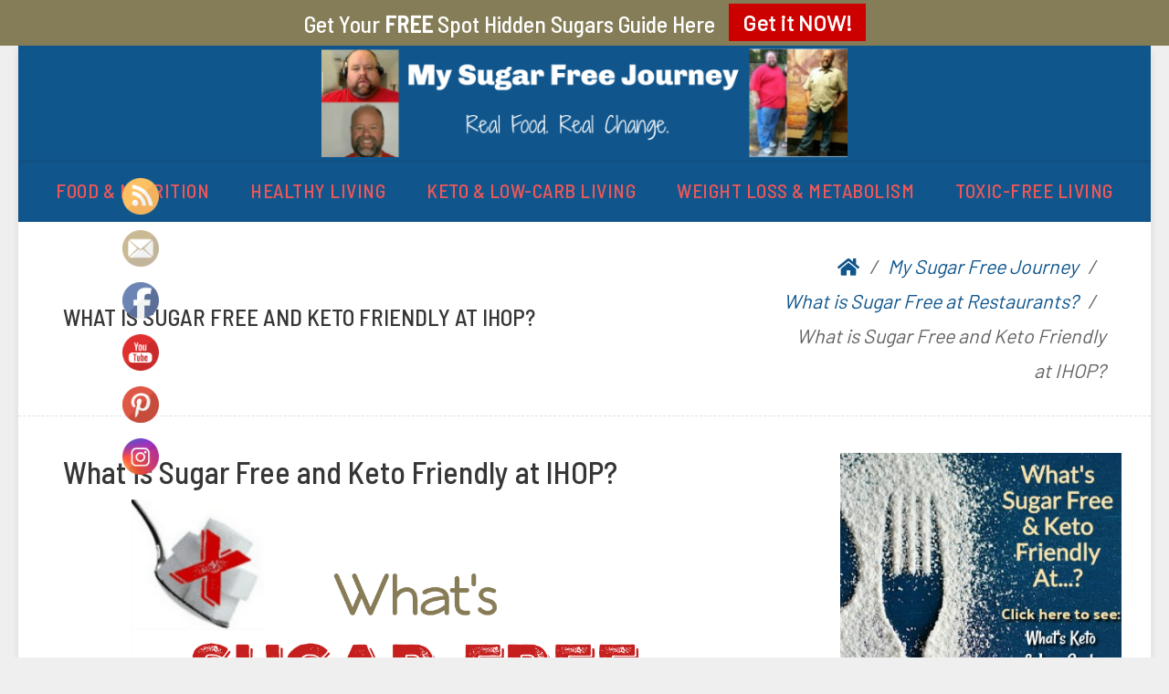

--- FILE ---
content_type: text/html; charset=UTF-8
request_url: https://mysugarfreejourney.com/what-is-sugar-free-at-ihop/
body_size: 23297
content:
<!doctype html>
<html lang="en-US">
<head>
	<meta charset="UTF-8">
	<meta name="viewport" content="width=device-width, initial-scale=1">
	<link rel="profile" href="https://gmpg.org/xfn/11">

	<link media="all" href="https://mysugarfreejourney.com/wp-content/cache/autoptimize/css/autoptimize_6bccf9471cdc0891ec943e9122e85d5d.css" rel="stylesheet"><title>What is Sugar Free and Keto Friendly at IHOP? &#8211; My Sugar Free Journey</title>
<meta name='robots' content='max-image-preview:large' />
	
	<link rel='dns-prefetch' href='//stats.wp.com' />
<link rel='dns-prefetch' href='//fonts.googleapis.com' />
<link rel='dns-prefetch' href='//www.googletagmanager.com' />
<link rel='dns-prefetch' href='//pagead2.googlesyndication.com' />
<link rel='dns-prefetch' href='//fundingchoicesmessages.google.com' />
<link rel="alternate" type="application/rss+xml" title="My Sugar Free Journey &raquo; Feed" href="https://mysugarfreejourney.com/feed/" />
<link rel="alternate" type="application/rss+xml" title="My Sugar Free Journey &raquo; Comments Feed" href="https://mysugarfreejourney.com/comments/feed/" />
<link rel="alternate" type="application/rss+xml" title="My Sugar Free Journey &raquo; What is Sugar Free and Keto Friendly at IHOP? Comments Feed" href="https://mysugarfreejourney.com/what-is-sugar-free-at-ihop/feed/" />
<script type="text/javascript">
/* <![CDATA[ */
window._wpemojiSettings = {"baseUrl":"https:\/\/s.w.org\/images\/core\/emoji\/16.0.1\/72x72\/","ext":".png","svgUrl":"https:\/\/s.w.org\/images\/core\/emoji\/16.0.1\/svg\/","svgExt":".svg","source":{"concatemoji":"https:\/\/mysugarfreejourney.com\/wp-includes\/js\/wp-emoji-release.min.js?ver=6.8.3"}};
/*! This file is auto-generated */
!function(s,n){var o,i,e;function c(e){try{var t={supportTests:e,timestamp:(new Date).valueOf()};sessionStorage.setItem(o,JSON.stringify(t))}catch(e){}}function p(e,t,n){e.clearRect(0,0,e.canvas.width,e.canvas.height),e.fillText(t,0,0);var t=new Uint32Array(e.getImageData(0,0,e.canvas.width,e.canvas.height).data),a=(e.clearRect(0,0,e.canvas.width,e.canvas.height),e.fillText(n,0,0),new Uint32Array(e.getImageData(0,0,e.canvas.width,e.canvas.height).data));return t.every(function(e,t){return e===a[t]})}function u(e,t){e.clearRect(0,0,e.canvas.width,e.canvas.height),e.fillText(t,0,0);for(var n=e.getImageData(16,16,1,1),a=0;a<n.data.length;a++)if(0!==n.data[a])return!1;return!0}function f(e,t,n,a){switch(t){case"flag":return n(e,"\ud83c\udff3\ufe0f\u200d\u26a7\ufe0f","\ud83c\udff3\ufe0f\u200b\u26a7\ufe0f")?!1:!n(e,"\ud83c\udde8\ud83c\uddf6","\ud83c\udde8\u200b\ud83c\uddf6")&&!n(e,"\ud83c\udff4\udb40\udc67\udb40\udc62\udb40\udc65\udb40\udc6e\udb40\udc67\udb40\udc7f","\ud83c\udff4\u200b\udb40\udc67\u200b\udb40\udc62\u200b\udb40\udc65\u200b\udb40\udc6e\u200b\udb40\udc67\u200b\udb40\udc7f");case"emoji":return!a(e,"\ud83e\udedf")}return!1}function g(e,t,n,a){var r="undefined"!=typeof WorkerGlobalScope&&self instanceof WorkerGlobalScope?new OffscreenCanvas(300,150):s.createElement("canvas"),o=r.getContext("2d",{willReadFrequently:!0}),i=(o.textBaseline="top",o.font="600 32px Arial",{});return e.forEach(function(e){i[e]=t(o,e,n,a)}),i}function t(e){var t=s.createElement("script");t.src=e,t.defer=!0,s.head.appendChild(t)}"undefined"!=typeof Promise&&(o="wpEmojiSettingsSupports",i=["flag","emoji"],n.supports={everything:!0,everythingExceptFlag:!0},e=new Promise(function(e){s.addEventListener("DOMContentLoaded",e,{once:!0})}),new Promise(function(t){var n=function(){try{var e=JSON.parse(sessionStorage.getItem(o));if("object"==typeof e&&"number"==typeof e.timestamp&&(new Date).valueOf()<e.timestamp+604800&&"object"==typeof e.supportTests)return e.supportTests}catch(e){}return null}();if(!n){if("undefined"!=typeof Worker&&"undefined"!=typeof OffscreenCanvas&&"undefined"!=typeof URL&&URL.createObjectURL&&"undefined"!=typeof Blob)try{var e="postMessage("+g.toString()+"("+[JSON.stringify(i),f.toString(),p.toString(),u.toString()].join(",")+"));",a=new Blob([e],{type:"text/javascript"}),r=new Worker(URL.createObjectURL(a),{name:"wpTestEmojiSupports"});return void(r.onmessage=function(e){c(n=e.data),r.terminate(),t(n)})}catch(e){}c(n=g(i,f,p,u))}t(n)}).then(function(e){for(var t in e)n.supports[t]=e[t],n.supports.everything=n.supports.everything&&n.supports[t],"flag"!==t&&(n.supports.everythingExceptFlag=n.supports.everythingExceptFlag&&n.supports[t]);n.supports.everythingExceptFlag=n.supports.everythingExceptFlag&&!n.supports.flag,n.DOMReady=!1,n.readyCallback=function(){n.DOMReady=!0}}).then(function(){return e}).then(function(){var e;n.supports.everything||(n.readyCallback(),(e=n.source||{}).concatemoji?t(e.concatemoji):e.wpemoji&&e.twemoji&&(t(e.twemoji),t(e.wpemoji)))}))}((window,document),window._wpemojiSettings);
/* ]]> */
</script>
















<link rel='stylesheet' id='blogeasy-fonts-css' href='//fonts.googleapis.com/css?family=Barlow%7CBarlow+Semi+Condensed%3A500&#038;ver=6.8.3' type='text/css' media='all' />





<script type="text/javascript" src="https://mysugarfreejourney.com/wp-includes/js/jquery/jquery.min.js?ver=3.7.1" id="jquery-core-js"></script>

<link rel="https://api.w.org/" href="https://mysugarfreejourney.com/wp-json/" /><link rel="alternate" title="JSON" type="application/json" href="https://mysugarfreejourney.com/wp-json/wp/v2/posts/165" /><link rel="EditURI" type="application/rsd+xml" title="RSD" href="https://mysugarfreejourney.com/xmlrpc.php?rsd" />
<meta name="generator" content="WordPress 6.8.3" />
<link rel="canonical" href="https://mysugarfreejourney.com/what-is-sugar-free-at-ihop/" />
<link rel='shortlink' href='https://mysugarfreejourney.com/?p=165' />
<link rel="alternate" title="oEmbed (JSON)" type="application/json+oembed" href="https://mysugarfreejourney.com/wp-json/oembed/1.0/embed?url=https%3A%2F%2Fmysugarfreejourney.com%2Fwhat-is-sugar-free-at-ihop%2F" />
<link rel="alternate" title="oEmbed (XML)" type="text/xml+oembed" href="https://mysugarfreejourney.com/wp-json/oembed/1.0/embed?url=https%3A%2F%2Fmysugarfreejourney.com%2Fwhat-is-sugar-free-at-ihop%2F&#038;format=xml" />
<meta name="generator" content="Site Kit by Google 1.171.0" />		
				
		<!-- Stream WordPress user activity plugin v4.1.1 -->
<meta name="follow.[base64]" content="LtAc2jCbVRYlrBJYTefC"/><!-- Global site tag (gtag.js) - Google Analytics -->
<script async src="https://www.googletagmanager.com/gtag/js?id=G-H5JEN7L3W0"></script>
<script>
  window.dataLayer = window.dataLayer || [];
  function gtag(){dataLayer.push(arguments);}
  gtag('js', new Date());

  gtag('config', 'G-H5JEN7L3W0');
</script>

<script>
  (function(i,s,o,g,r,a,m){i['GoogleAnalyticsObject']=r;i[r]=i[r]||function(){
  (i[r].q=i[r].q||[]).push(arguments)},i[r].l=1*new Date();a=s.createElement(o),
  m=s.getElementsByTagName(o)[0];a.async=1;a.src=g;m.parentNode.insertBefore(a,m)
  })(window,document,'script','https://www.google-analytics.com/analytics.js','ga');

  ga('create', 'UA-50799025-1', 'auto');
  ga('send', 'pageview');

</script>

<meta name="pinterest-rich-pin" content="false" />

<script data-grow-initializer="">!(function(){window.growMe||((window.growMe=function(e){window.growMe._.push(e);}),(window.growMe._=[]));var e=document.createElement("script");(e.type="text/javascript"),(e.src="https://faves.grow.me/main.js"),(e.defer=!0),e.setAttribute("data-grow-faves-site-id","U2l0ZTpmYjNhOTZjNC1hNjQ0LTQxNDEtOWY1ZC0zMmU5YWUxZDViMjY=");var t=document.getElementsByTagName("script")[0];t.parentNode.insertBefore(e,t);})();</script>	
		<link rel="pingback" href="https://mysugarfreejourney.com/xmlrpc.php">


<!-- Google AdSense meta tags added by Site Kit -->
<meta name="google-adsense-platform-account" content="ca-host-pub-2644536267352236">
<meta name="google-adsense-platform-domain" content="sitekit.withgoogle.com">
<!-- End Google AdSense meta tags added by Site Kit -->
		
		
<!-- Google AdSense snippet added by Site Kit -->
<script type="text/javascript" async="async" src="https://pagead2.googlesyndication.com/pagead/js/adsbygoogle.js?client=ca-pub-0326958166430275&amp;host=ca-host-pub-2644536267352236" crossorigin="anonymous"></script>

<!-- End Google AdSense snippet added by Site Kit -->

<!-- Google AdSense Ad Blocking Recovery snippet added by Site Kit -->
<script async src="https://fundingchoicesmessages.google.com/i/pub-0326958166430275?ers=1"></script><script>(function() {function signalGooglefcPresent() {if (!window.frames['googlefcPresent']) {if (document.body) {const iframe = document.createElement('iframe'); iframe.style = 'width: 0; height: 0; border: none; z-index: -1000; left: -1000px; top: -1000px;'; iframe.style.display = 'none'; iframe.name = 'googlefcPresent'; document.body.appendChild(iframe);} else {setTimeout(signalGooglefcPresent, 0);}}}signalGooglefcPresent();})();</script>
<!-- End Google AdSense Ad Blocking Recovery snippet added by Site Kit -->

<!-- Google AdSense Ad Blocking Recovery Error Protection snippet added by Site Kit -->
<script>(function(){'use strict';function aa(a){var b=0;return function(){return b<a.length?{done:!1,value:a[b++]}:{done:!0}}}var ba=typeof Object.defineProperties=="function"?Object.defineProperty:function(a,b,c){if(a==Array.prototype||a==Object.prototype)return a;a[b]=c.value;return a};
function ca(a){a=["object"==typeof globalThis&&globalThis,a,"object"==typeof window&&window,"object"==typeof self&&self,"object"==typeof global&&global];for(var b=0;b<a.length;++b){var c=a[b];if(c&&c.Math==Math)return c}throw Error("Cannot find global object");}var da=ca(this);function l(a,b){if(b)a:{var c=da;a=a.split(".");for(var d=0;d<a.length-1;d++){var e=a[d];if(!(e in c))break a;c=c[e]}a=a[a.length-1];d=c[a];b=b(d);b!=d&&b!=null&&ba(c,a,{configurable:!0,writable:!0,value:b})}}
function ea(a){return a.raw=a}function n(a){var b=typeof Symbol!="undefined"&&Symbol.iterator&&a[Symbol.iterator];if(b)return b.call(a);if(typeof a.length=="number")return{next:aa(a)};throw Error(String(a)+" is not an iterable or ArrayLike");}function fa(a){for(var b,c=[];!(b=a.next()).done;)c.push(b.value);return c}var ha=typeof Object.create=="function"?Object.create:function(a){function b(){}b.prototype=a;return new b},p;
if(typeof Object.setPrototypeOf=="function")p=Object.setPrototypeOf;else{var q;a:{var ja={a:!0},ka={};try{ka.__proto__=ja;q=ka.a;break a}catch(a){}q=!1}p=q?function(a,b){a.__proto__=b;if(a.__proto__!==b)throw new TypeError(a+" is not extensible");return a}:null}var la=p;
function t(a,b){a.prototype=ha(b.prototype);a.prototype.constructor=a;if(la)la(a,b);else for(var c in b)if(c!="prototype")if(Object.defineProperties){var d=Object.getOwnPropertyDescriptor(b,c);d&&Object.defineProperty(a,c,d)}else a[c]=b[c];a.A=b.prototype}function ma(){for(var a=Number(this),b=[],c=a;c<arguments.length;c++)b[c-a]=arguments[c];return b}l("Object.is",function(a){return a?a:function(b,c){return b===c?b!==0||1/b===1/c:b!==b&&c!==c}});
l("Array.prototype.includes",function(a){return a?a:function(b,c){var d=this;d instanceof String&&(d=String(d));var e=d.length;c=c||0;for(c<0&&(c=Math.max(c+e,0));c<e;c++){var f=d[c];if(f===b||Object.is(f,b))return!0}return!1}});
l("String.prototype.includes",function(a){return a?a:function(b,c){if(this==null)throw new TypeError("The 'this' value for String.prototype.includes must not be null or undefined");if(b instanceof RegExp)throw new TypeError("First argument to String.prototype.includes must not be a regular expression");return this.indexOf(b,c||0)!==-1}});l("Number.MAX_SAFE_INTEGER",function(){return 9007199254740991});
l("Number.isFinite",function(a){return a?a:function(b){return typeof b!=="number"?!1:!isNaN(b)&&b!==Infinity&&b!==-Infinity}});l("Number.isInteger",function(a){return a?a:function(b){return Number.isFinite(b)?b===Math.floor(b):!1}});l("Number.isSafeInteger",function(a){return a?a:function(b){return Number.isInteger(b)&&Math.abs(b)<=Number.MAX_SAFE_INTEGER}});
l("Math.trunc",function(a){return a?a:function(b){b=Number(b);if(isNaN(b)||b===Infinity||b===-Infinity||b===0)return b;var c=Math.floor(Math.abs(b));return b<0?-c:c}});/*

 Copyright The Closure Library Authors.
 SPDX-License-Identifier: Apache-2.0
*/
var u=this||self;function v(a,b){a:{var c=["CLOSURE_FLAGS"];for(var d=u,e=0;e<c.length;e++)if(d=d[c[e]],d==null){c=null;break a}c=d}a=c&&c[a];return a!=null?a:b}function w(a){return a};function na(a){u.setTimeout(function(){throw a;},0)};var oa=v(610401301,!1),pa=v(188588736,!0),qa=v(645172343,v(1,!0));var x,ra=u.navigator;x=ra?ra.userAgentData||null:null;function z(a){return oa?x?x.brands.some(function(b){return(b=b.brand)&&b.indexOf(a)!=-1}):!1:!1}function A(a){var b;a:{if(b=u.navigator)if(b=b.userAgent)break a;b=""}return b.indexOf(a)!=-1};function B(){return oa?!!x&&x.brands.length>0:!1}function C(){return B()?z("Chromium"):(A("Chrome")||A("CriOS"))&&!(B()?0:A("Edge"))||A("Silk")};var sa=B()?!1:A("Trident")||A("MSIE");!A("Android")||C();C();A("Safari")&&(C()||(B()?0:A("Coast"))||(B()?0:A("Opera"))||(B()?0:A("Edge"))||(B()?z("Microsoft Edge"):A("Edg/"))||B()&&z("Opera"));var ta={},D=null;var ua=typeof Uint8Array!=="undefined",va=!sa&&typeof btoa==="function";var wa;function E(){return typeof BigInt==="function"};var F=typeof Symbol==="function"&&typeof Symbol()==="symbol";function xa(a){return typeof Symbol==="function"&&typeof Symbol()==="symbol"?Symbol():a}var G=xa(),ya=xa("2ex");var za=F?function(a,b){a[G]|=b}:function(a,b){a.g!==void 0?a.g|=b:Object.defineProperties(a,{g:{value:b,configurable:!0,writable:!0,enumerable:!1}})},H=F?function(a){return a[G]|0}:function(a){return a.g|0},I=F?function(a){return a[G]}:function(a){return a.g},J=F?function(a,b){a[G]=b}:function(a,b){a.g!==void 0?a.g=b:Object.defineProperties(a,{g:{value:b,configurable:!0,writable:!0,enumerable:!1}})};function Aa(a,b){J(b,(a|0)&-14591)}function Ba(a,b){J(b,(a|34)&-14557)};var K={},Ca={};function Da(a){return!(!a||typeof a!=="object"||a.g!==Ca)}function Ea(a){return a!==null&&typeof a==="object"&&!Array.isArray(a)&&a.constructor===Object}function L(a,b,c){if(!Array.isArray(a)||a.length)return!1;var d=H(a);if(d&1)return!0;if(!(b&&(Array.isArray(b)?b.includes(c):b.has(c))))return!1;J(a,d|1);return!0};var M=0,N=0;function Fa(a){var b=a>>>0;M=b;N=(a-b)/4294967296>>>0}function Ga(a){if(a<0){Fa(-a);var b=n(Ha(M,N));a=b.next().value;b=b.next().value;M=a>>>0;N=b>>>0}else Fa(a)}function Ia(a,b){b>>>=0;a>>>=0;if(b<=2097151)var c=""+(4294967296*b+a);else E()?c=""+(BigInt(b)<<BigInt(32)|BigInt(a)):(c=(a>>>24|b<<8)&16777215,b=b>>16&65535,a=(a&16777215)+c*6777216+b*6710656,c+=b*8147497,b*=2,a>=1E7&&(c+=a/1E7>>>0,a%=1E7),c>=1E7&&(b+=c/1E7>>>0,c%=1E7),c=b+Ja(c)+Ja(a));return c}
function Ja(a){a=String(a);return"0000000".slice(a.length)+a}function Ha(a,b){b=~b;a?a=~a+1:b+=1;return[a,b]};var Ka=/^-?([1-9][0-9]*|0)(\.[0-9]+)?$/;var O;function La(a,b){O=b;a=new a(b);O=void 0;return a}
function P(a,b,c){a==null&&(a=O);O=void 0;if(a==null){var d=96;c?(a=[c],d|=512):a=[];b&&(d=d&-16760833|(b&1023)<<14)}else{if(!Array.isArray(a))throw Error("narr");d=H(a);if(d&2048)throw Error("farr");if(d&64)return a;d|=64;if(c&&(d|=512,c!==a[0]))throw Error("mid");a:{c=a;var e=c.length;if(e){var f=e-1;if(Ea(c[f])){d|=256;b=f-(+!!(d&512)-1);if(b>=1024)throw Error("pvtlmt");d=d&-16760833|(b&1023)<<14;break a}}if(b){b=Math.max(b,e-(+!!(d&512)-1));if(b>1024)throw Error("spvt");d=d&-16760833|(b&1023)<<
14}}}J(a,d);return a};function Ma(a){switch(typeof a){case "number":return isFinite(a)?a:String(a);case "boolean":return a?1:0;case "object":if(a)if(Array.isArray(a)){if(L(a,void 0,0))return}else if(ua&&a!=null&&a instanceof Uint8Array){if(va){for(var b="",c=0,d=a.length-10240;c<d;)b+=String.fromCharCode.apply(null,a.subarray(c,c+=10240));b+=String.fromCharCode.apply(null,c?a.subarray(c):a);a=btoa(b)}else{b===void 0&&(b=0);if(!D){D={};c="ABCDEFGHIJKLMNOPQRSTUVWXYZabcdefghijklmnopqrstuvwxyz0123456789".split("");d=["+/=",
"+/","-_=","-_.","-_"];for(var e=0;e<5;e++){var f=c.concat(d[e].split(""));ta[e]=f;for(var g=0;g<f.length;g++){var h=f[g];D[h]===void 0&&(D[h]=g)}}}b=ta[b];c=Array(Math.floor(a.length/3));d=b[64]||"";for(e=f=0;f<a.length-2;f+=3){var k=a[f],m=a[f+1];h=a[f+2];g=b[k>>2];k=b[(k&3)<<4|m>>4];m=b[(m&15)<<2|h>>6];h=b[h&63];c[e++]=g+k+m+h}g=0;h=d;switch(a.length-f){case 2:g=a[f+1],h=b[(g&15)<<2]||d;case 1:a=a[f],c[e]=b[a>>2]+b[(a&3)<<4|g>>4]+h+d}a=c.join("")}return a}}return a};function Na(a,b,c){a=Array.prototype.slice.call(a);var d=a.length,e=b&256?a[d-1]:void 0;d+=e?-1:0;for(b=b&512?1:0;b<d;b++)a[b]=c(a[b]);if(e){b=a[b]={};for(var f in e)Object.prototype.hasOwnProperty.call(e,f)&&(b[f]=c(e[f]))}return a}function Oa(a,b,c,d,e){if(a!=null){if(Array.isArray(a))a=L(a,void 0,0)?void 0:e&&H(a)&2?a:Pa(a,b,c,d!==void 0,e);else if(Ea(a)){var f={},g;for(g in a)Object.prototype.hasOwnProperty.call(a,g)&&(f[g]=Oa(a[g],b,c,d,e));a=f}else a=b(a,d);return a}}
function Pa(a,b,c,d,e){var f=d||c?H(a):0;d=d?!!(f&32):void 0;a=Array.prototype.slice.call(a);for(var g=0;g<a.length;g++)a[g]=Oa(a[g],b,c,d,e);c&&c(f,a);return a}function Qa(a){return a.s===K?a.toJSON():Ma(a)};function Ra(a,b,c){c=c===void 0?Ba:c;if(a!=null){if(ua&&a instanceof Uint8Array)return b?a:new Uint8Array(a);if(Array.isArray(a)){var d=H(a);if(d&2)return a;b&&(b=d===0||!!(d&32)&&!(d&64||!(d&16)));return b?(J(a,(d|34)&-12293),a):Pa(a,Ra,d&4?Ba:c,!0,!0)}a.s===K&&(c=a.h,d=I(c),a=d&2?a:La(a.constructor,Sa(c,d,!0)));return a}}function Sa(a,b,c){var d=c||b&2?Ba:Aa,e=!!(b&32);a=Na(a,b,function(f){return Ra(f,e,d)});za(a,32|(c?2:0));return a};function Ta(a,b){a=a.h;return Ua(a,I(a),b)}function Va(a,b,c,d){b=d+(+!!(b&512)-1);if(!(b<0||b>=a.length||b>=c))return a[b]}
function Ua(a,b,c,d){if(c===-1)return null;var e=b>>14&1023||536870912;if(c>=e){if(b&256)return a[a.length-1][c]}else{var f=a.length;if(d&&b&256&&(d=a[f-1][c],d!=null)){if(Va(a,b,e,c)&&ya!=null){var g;a=(g=wa)!=null?g:wa={};g=a[ya]||0;g>=4||(a[ya]=g+1,g=Error(),g.__closure__error__context__984382||(g.__closure__error__context__984382={}),g.__closure__error__context__984382.severity="incident",na(g))}return d}return Va(a,b,e,c)}}
function Wa(a,b,c,d,e){var f=b>>14&1023||536870912;if(c>=f||e&&!qa){var g=b;if(b&256)e=a[a.length-1];else{if(d==null)return;e=a[f+(+!!(b&512)-1)]={};g|=256}e[c]=d;c<f&&(a[c+(+!!(b&512)-1)]=void 0);g!==b&&J(a,g)}else a[c+(+!!(b&512)-1)]=d,b&256&&(a=a[a.length-1],c in a&&delete a[c])}
function Xa(a,b){var c=Ya;var d=d===void 0?!1:d;var e=a.h;var f=I(e),g=Ua(e,f,b,d);if(g!=null&&typeof g==="object"&&g.s===K)c=g;else if(Array.isArray(g)){var h=H(g),k=h;k===0&&(k|=f&32);k|=f&2;k!==h&&J(g,k);c=new c(g)}else c=void 0;c!==g&&c!=null&&Wa(e,f,b,c,d);e=c;if(e==null)return e;a=a.h;f=I(a);f&2||(g=e,c=g.h,h=I(c),g=h&2?La(g.constructor,Sa(c,h,!1)):g,g!==e&&(e=g,Wa(a,f,b,e,d)));return e}function Za(a,b){a=Ta(a,b);return a==null||typeof a==="string"?a:void 0}
function $a(a,b){var c=c===void 0?0:c;a=Ta(a,b);if(a!=null)if(b=typeof a,b==="number"?Number.isFinite(a):b!=="string"?0:Ka.test(a))if(typeof a==="number"){if(a=Math.trunc(a),!Number.isSafeInteger(a)){Ga(a);b=M;var d=N;if(a=d&2147483648)b=~b+1>>>0,d=~d>>>0,b==0&&(d=d+1>>>0);b=d*4294967296+(b>>>0);a=a?-b:b}}else if(b=Math.trunc(Number(a)),Number.isSafeInteger(b))a=String(b);else{if(b=a.indexOf("."),b!==-1&&(a=a.substring(0,b)),!(a[0]==="-"?a.length<20||a.length===20&&Number(a.substring(0,7))>-922337:
a.length<19||a.length===19&&Number(a.substring(0,6))<922337)){if(a.length<16)Ga(Number(a));else if(E())a=BigInt(a),M=Number(a&BigInt(4294967295))>>>0,N=Number(a>>BigInt(32)&BigInt(4294967295));else{b=+(a[0]==="-");N=M=0;d=a.length;for(var e=b,f=(d-b)%6+b;f<=d;e=f,f+=6)e=Number(a.slice(e,f)),N*=1E6,M=M*1E6+e,M>=4294967296&&(N+=Math.trunc(M/4294967296),N>>>=0,M>>>=0);b&&(b=n(Ha(M,N)),a=b.next().value,b=b.next().value,M=a,N=b)}a=M;b=N;b&2147483648?E()?a=""+(BigInt(b|0)<<BigInt(32)|BigInt(a>>>0)):(b=
n(Ha(a,b)),a=b.next().value,b=b.next().value,a="-"+Ia(a,b)):a=Ia(a,b)}}else a=void 0;return a!=null?a:c}function R(a,b){var c=c===void 0?"":c;a=Za(a,b);return a!=null?a:c};var S;function T(a,b,c){this.h=P(a,b,c)}T.prototype.toJSON=function(){return ab(this)};T.prototype.s=K;T.prototype.toString=function(){try{return S=!0,ab(this).toString()}finally{S=!1}};
function ab(a){var b=S?a.h:Pa(a.h,Qa,void 0,void 0,!1);var c=!S;var d=pa?void 0:a.constructor.v;var e=I(c?a.h:b);if(a=b.length){var f=b[a-1],g=Ea(f);g?a--:f=void 0;e=+!!(e&512)-1;var h=b;if(g){b:{var k=f;var m={};g=!1;if(k)for(var r in k)if(Object.prototype.hasOwnProperty.call(k,r))if(isNaN(+r))m[r]=k[r];else{var y=k[r];Array.isArray(y)&&(L(y,d,+r)||Da(y)&&y.size===0)&&(y=null);y==null&&(g=!0);y!=null&&(m[r]=y)}if(g){for(var Q in m)break b;m=null}else m=k}k=m==null?f!=null:m!==f}for(var ia;a>0;a--){Q=
a-1;r=h[Q];Q-=e;if(!(r==null||L(r,d,Q)||Da(r)&&r.size===0))break;ia=!0}if(h!==b||k||ia){if(!c)h=Array.prototype.slice.call(h,0,a);else if(ia||k||m)h.length=a;m&&h.push(m)}b=h}return b};function bb(a){return function(b){if(b==null||b=="")b=new a;else{b=JSON.parse(b);if(!Array.isArray(b))throw Error("dnarr");za(b,32);b=La(a,b)}return b}};function cb(a){this.h=P(a)}t(cb,T);var db=bb(cb);var U;function V(a){this.g=a}V.prototype.toString=function(){return this.g+""};var eb={};function fb(a){if(U===void 0){var b=null;var c=u.trustedTypes;if(c&&c.createPolicy){try{b=c.createPolicy("goog#html",{createHTML:w,createScript:w,createScriptURL:w})}catch(d){u.console&&u.console.error(d.message)}U=b}else U=b}a=(b=U)?b.createScriptURL(a):a;return new V(a,eb)};/*

 SPDX-License-Identifier: Apache-2.0
*/
function gb(a){var b=ma.apply(1,arguments);if(b.length===0)return fb(a[0]);for(var c=a[0],d=0;d<b.length;d++)c+=encodeURIComponent(b[d])+a[d+1];return fb(c)};function hb(a,b){a.src=b instanceof V&&b.constructor===V?b.g:"type_error:TrustedResourceUrl";var c,d;(c=(b=(d=(c=(a.ownerDocument&&a.ownerDocument.defaultView||window).document).querySelector)==null?void 0:d.call(c,"script[nonce]"))?b.nonce||b.getAttribute("nonce")||"":"")&&a.setAttribute("nonce",c)};function ib(){return Math.floor(Math.random()*2147483648).toString(36)+Math.abs(Math.floor(Math.random()*2147483648)^Date.now()).toString(36)};function jb(a,b){b=String(b);a.contentType==="application/xhtml+xml"&&(b=b.toLowerCase());return a.createElement(b)}function kb(a){this.g=a||u.document||document};function lb(a){a=a===void 0?document:a;return a.createElement("script")};function mb(a,b,c,d,e,f){try{var g=a.g,h=lb(g);h.async=!0;hb(h,b);g.head.appendChild(h);h.addEventListener("load",function(){e();d&&g.head.removeChild(h)});h.addEventListener("error",function(){c>0?mb(a,b,c-1,d,e,f):(d&&g.head.removeChild(h),f())})}catch(k){f()}};var nb=u.atob("aHR0cHM6Ly93d3cuZ3N0YXRpYy5jb20vaW1hZ2VzL2ljb25zL21hdGVyaWFsL3N5c3RlbS8xeC93YXJuaW5nX2FtYmVyXzI0ZHAucG5n"),ob=u.atob("WW91IGFyZSBzZWVpbmcgdGhpcyBtZXNzYWdlIGJlY2F1c2UgYWQgb3Igc2NyaXB0IGJsb2NraW5nIHNvZnR3YXJlIGlzIGludGVyZmVyaW5nIHdpdGggdGhpcyBwYWdlLg=="),pb=u.atob("RGlzYWJsZSBhbnkgYWQgb3Igc2NyaXB0IGJsb2NraW5nIHNvZnR3YXJlLCB0aGVuIHJlbG9hZCB0aGlzIHBhZ2Uu");function qb(a,b,c){this.i=a;this.u=b;this.o=c;this.g=null;this.j=[];this.m=!1;this.l=new kb(this.i)}
function rb(a){if(a.i.body&&!a.m){var b=function(){sb(a);u.setTimeout(function(){tb(a,3)},50)};mb(a.l,a.u,2,!0,function(){u[a.o]||b()},b);a.m=!0}}
function sb(a){for(var b=W(1,5),c=0;c<b;c++){var d=X(a);a.i.body.appendChild(d);a.j.push(d)}b=X(a);b.style.bottom="0";b.style.left="0";b.style.position="fixed";b.style.width=W(100,110).toString()+"%";b.style.zIndex=W(2147483544,2147483644).toString();b.style.backgroundColor=ub(249,259,242,252,219,229);b.style.boxShadow="0 0 12px #888";b.style.color=ub(0,10,0,10,0,10);b.style.display="flex";b.style.justifyContent="center";b.style.fontFamily="Roboto, Arial";c=X(a);c.style.width=W(80,85).toString()+
"%";c.style.maxWidth=W(750,775).toString()+"px";c.style.margin="24px";c.style.display="flex";c.style.alignItems="flex-start";c.style.justifyContent="center";d=jb(a.l.g,"IMG");d.className=ib();d.src=nb;d.alt="Warning icon";d.style.height="24px";d.style.width="24px";d.style.paddingRight="16px";var e=X(a),f=X(a);f.style.fontWeight="bold";f.textContent=ob;var g=X(a);g.textContent=pb;Y(a,e,f);Y(a,e,g);Y(a,c,d);Y(a,c,e);Y(a,b,c);a.g=b;a.i.body.appendChild(a.g);b=W(1,5);for(c=0;c<b;c++)d=X(a),a.i.body.appendChild(d),
a.j.push(d)}function Y(a,b,c){for(var d=W(1,5),e=0;e<d;e++){var f=X(a);b.appendChild(f)}b.appendChild(c);c=W(1,5);for(d=0;d<c;d++)e=X(a),b.appendChild(e)}function W(a,b){return Math.floor(a+Math.random()*(b-a))}function ub(a,b,c,d,e,f){return"rgb("+W(Math.max(a,0),Math.min(b,255)).toString()+","+W(Math.max(c,0),Math.min(d,255)).toString()+","+W(Math.max(e,0),Math.min(f,255)).toString()+")"}function X(a){a=jb(a.l.g,"DIV");a.className=ib();return a}
function tb(a,b){b<=0||a.g!=null&&a.g.offsetHeight!==0&&a.g.offsetWidth!==0||(vb(a),sb(a),u.setTimeout(function(){tb(a,b-1)},50))}function vb(a){for(var b=n(a.j),c=b.next();!c.done;c=b.next())(c=c.value)&&c.parentNode&&c.parentNode.removeChild(c);a.j=[];(b=a.g)&&b.parentNode&&b.parentNode.removeChild(b);a.g=null};function wb(a,b,c,d,e){function f(k){document.body?g(document.body):k>0?u.setTimeout(function(){f(k-1)},e):b()}function g(k){k.appendChild(h);u.setTimeout(function(){h?(h.offsetHeight!==0&&h.offsetWidth!==0?b():a(),h.parentNode&&h.parentNode.removeChild(h)):a()},d)}var h=xb(c);f(3)}function xb(a){var b=document.createElement("div");b.className=a;b.style.width="1px";b.style.height="1px";b.style.position="absolute";b.style.left="-10000px";b.style.top="-10000px";b.style.zIndex="-10000";return b};function Ya(a){this.h=P(a)}t(Ya,T);function yb(a){this.h=P(a)}t(yb,T);var zb=bb(yb);function Ab(a){if(!a)return null;a=Za(a,4);var b;a===null||a===void 0?b=null:b=fb(a);return b};var Bb=ea([""]),Cb=ea([""]);function Db(a,b){this.m=a;this.o=new kb(a.document);this.g=b;this.j=R(this.g,1);this.u=Ab(Xa(this.g,2))||gb(Bb);this.i=!1;b=Ab(Xa(this.g,13))||gb(Cb);this.l=new qb(a.document,b,R(this.g,12))}Db.prototype.start=function(){Eb(this)};
function Eb(a){Fb(a);mb(a.o,a.u,3,!1,function(){a:{var b=a.j;var c=u.btoa(b);if(c=u[c]){try{var d=db(u.atob(c))}catch(e){b=!1;break a}b=b===Za(d,1)}else b=!1}b?Z(a,R(a.g,14)):(Z(a,R(a.g,8)),rb(a.l))},function(){wb(function(){Z(a,R(a.g,7));rb(a.l)},function(){return Z(a,R(a.g,6))},R(a.g,9),$a(a.g,10),$a(a.g,11))})}function Z(a,b){a.i||(a.i=!0,a=new a.m.XMLHttpRequest,a.open("GET",b,!0),a.send())}function Fb(a){var b=u.btoa(a.j);a.m[b]&&Z(a,R(a.g,5))};(function(a,b){u[a]=function(){var c=ma.apply(0,arguments);u[a]=function(){};b.call.apply(b,[null].concat(c instanceof Array?c:fa(n(c))))}})("__h82AlnkH6D91__",function(a){typeof window.atob==="function"&&(new Db(window,zb(window.atob(a)))).start()});}).call(this);

window.__h82AlnkH6D91__("[base64]/[base64]/[base64]/[base64]");</script>
<!-- End Google AdSense Ad Blocking Recovery Error Protection snippet added by Site Kit -->
<link rel="icon" href="https://mysugarfreejourney.com/wp-content/uploads/2015/12/cropped-3-32x32.jpg" sizes="32x32" />
<link rel="icon" href="https://mysugarfreejourney.com/wp-content/uploads/2015/12/cropped-3-192x192.jpg" sizes="192x192" />
<link rel="apple-touch-icon" href="https://mysugarfreejourney.com/wp-content/uploads/2015/12/cropped-3-180x180.jpg" />
<meta name="msapplication-TileImage" content="https://mysugarfreejourney.com/wp-content/uploads/2015/12/cropped-3-270x270.jpg" />
		
		</head>

<body class="wp-singular post-template-default single single-post postid-165 single-format-standard wp-custom-logo wp-theme-blogeasy sfsi_actvite_theme_default fpt-template-blogeasy date-hidden categories-hidden tags-hidden author-hidden">
		<div style=" background-color: #857d58;" class="top_banner" >
		<div class="top_banner_container">
			<div class="banner_content">
				<div class="banner_text">
					<h4 style="color: #ffffff;">Get Your <strong>FREE</strong> Spot Hidden Sugars Guide Here</h4>
				</div>
				<div class="banner_button">
					<a href="https://spothiddensugars-yu7.plannerpack.co/" style="color: #ffffff; background-color: #cd0000;" target="_blank">Get it <strong>NOW!</strong></a>
				</div>
			</div>
		</div>
		
	</div>
	

	<div id="page" class="site">
	<div id="box-container" class="container">
		<header id="masthead" class="site-header text-center">
			<div class="site-branding">
				<a href="https://mysugarfreejourney.com/" class="custom-logo-link" rel="home"><img width="1200" height="250" src="https://mysugarfreejourney.com/wp-content/uploads/2025/04/cropped-YouTube-Channel-Art.png-1-copy-10.png" class="custom-logo" alt="My Sugar Free Journey" decoding="async" fetchpriority="high" srcset="https://mysugarfreejourney.com/wp-content/uploads/2025/04/cropped-YouTube-Channel-Art.png-1-copy-10.png 1200w, https://mysugarfreejourney.com/wp-content/uploads/2025/04/cropped-YouTube-Channel-Art.png-1-copy-10-300x63.png 300w, https://mysugarfreejourney.com/wp-content/uploads/2025/04/cropped-YouTube-Channel-Art.png-1-copy-10-1024x213.png 1024w, https://mysugarfreejourney.com/wp-content/uploads/2025/04/cropped-YouTube-Channel-Art.png-1-copy-10-768x160.png 768w" sizes="(max-width: 1200px) 100vw, 1200px" /></a>					<h2 class="site-title h1"><a href="https://mysugarfreejourney.com/" rel="home">My Sugar Free Journey</a></h2>
										<p class="site-description">My Journey from 400 lbs to 200 lbs</p>
							</div><!-- .site-branding -->
		</header><!-- #masthead -->

		<div class="row main-nav-bg">
			<div class="col-md-12">
				<nav id="site-navigation" class="main-navigation">
					<div class="menu-main-menu-container"><ul id="primary-menu" class="menu"><li id="menu-item-39" class="menu-item menu-item-type-post_type menu-item-object-page menu-item-has-children menu-item-39"><a href="https://mysugarfreejourney.com/sugar-free-recipes/">Food &#038; Nutrition</a>
<ul class="sub-menu">
	<li id="menu-item-5930" class="menu-item menu-item-type-post_type menu-item-object-page menu-item-has-children menu-item-5930"><a href="https://mysugarfreejourney.com/sugar-free-recipes/">Sugar-Free Recipes</a>
	<ul class="sub-menu">
		<li id="menu-item-5931" class="menu-item menu-item-type-taxonomy menu-item-object-category menu-item-has-children menu-item-5931"><a href="https://mysugarfreejourney.com/category/sugar-free-recipes/appetizer/">Appetizer</a>
		<ul class="sub-menu">
			<li id="menu-item-5932" class="menu-item menu-item-type-taxonomy menu-item-object-category menu-item-5932"><a href="https://mysugarfreejourney.com/category/sugar-free-recipes/appetizer/appetizer-ketogenic/">Appetizer, Ketogenic</a></li>
		</ul>
</li>
		<li id="menu-item-5933" class="menu-item menu-item-type-taxonomy menu-item-object-category menu-item-5933"><a href="https://mysugarfreejourney.com/category/sugar-free-recipes/bacon-weave-bread/">Bacon Weave Bread</a></li>
		<li id="menu-item-5934" class="menu-item menu-item-type-taxonomy menu-item-object-category menu-item-5934"><a href="https://mysugarfreejourney.com/category/sugar-free-recipes/beverage/">Beverage</a></li>
		<li id="menu-item-5935" class="menu-item menu-item-type-taxonomy menu-item-object-category menu-item-5935"><a href="https://mysugarfreejourney.com/category/sugar-free-recipes/breakfast/">Breakfast</a></li>
		<li id="menu-item-5936" class="menu-item menu-item-type-taxonomy menu-item-object-category menu-item-5936"><a href="https://mysugarfreejourney.com/category/sugar-free-recipes/condiment/">Condiment</a></li>
		<li id="menu-item-5937" class="menu-item menu-item-type-taxonomy menu-item-object-category menu-item-5937"><a href="https://mysugarfreejourney.com/category/sugar-free-recipes/dessert/">Dessert</a></li>
		<li id="menu-item-5938" class="menu-item menu-item-type-taxonomy menu-item-object-category menu-item-5938"><a href="https://mysugarfreejourney.com/category/sugar-free-recipes/desserts/">Desserts</a></li>
		<li id="menu-item-5939" class="menu-item menu-item-type-taxonomy menu-item-object-category menu-item-5939"><a href="https://mysugarfreejourney.com/category/sugar-free-recipes/dinner/">Dinner</a></li>
		<li id="menu-item-5940" class="menu-item menu-item-type-taxonomy menu-item-object-category menu-item-5940"><a href="https://mysugarfreejourney.com/category/sugar-free-recipes/low-carb-dinner/">Low Carb, Dinner</a></li>
		<li id="menu-item-5941" class="menu-item menu-item-type-taxonomy menu-item-object-category menu-item-5941"><a href="https://mysugarfreejourney.com/category/sugar-free-recipes/lunch/">Lunch</a></li>
		<li id="menu-item-5942" class="menu-item menu-item-type-taxonomy menu-item-object-category menu-item-5942"><a href="https://mysugarfreejourney.com/category/sugar-free-recipes/main-course/">Main Course</a></li>
		<li id="menu-item-5943" class="menu-item menu-item-type-taxonomy menu-item-object-category menu-item-5943"><a href="https://mysugarfreejourney.com/category/sugar-free-recipes/seafood/">Seafood</a></li>
		<li id="menu-item-5944" class="menu-item menu-item-type-taxonomy menu-item-object-category menu-item-5944"><a href="https://mysugarfreejourney.com/category/sugar-free-recipes/seasoning-mix/">Seasoning Mix</a></li>
		<li id="menu-item-5945" class="menu-item menu-item-type-taxonomy menu-item-object-category menu-item-5945"><a href="https://mysugarfreejourney.com/category/sugar-free-recipes/side-dish/">Side Dish</a></li>
		<li id="menu-item-5946" class="menu-item menu-item-type-taxonomy menu-item-object-category menu-item-5946"><a href="https://mysugarfreejourney.com/category/sugar-free-recipes/snack/">Snack</a></li>
		<li id="menu-item-5947" class="menu-item menu-item-type-taxonomy menu-item-object-category menu-item-5947"><a href="https://mysugarfreejourney.com/category/sugar-free-recipes/soup/">Soup</a></li>
		<li id="menu-item-5948" class="menu-item menu-item-type-taxonomy menu-item-object-category menu-item-5948"><a href="https://mysugarfreejourney.com/category/sugar-free-recipes/soup-stock/">Soup Stock</a></li>
		<li id="menu-item-5949" class="menu-item menu-item-type-taxonomy menu-item-object-category menu-item-5949"><a href="https://mysugarfreejourney.com/category/sugar-free-recipes/sugar-free-bread/">Sugar Free Bread</a></li>
		<li id="menu-item-5950" class="menu-item menu-item-type-taxonomy menu-item-object-category menu-item-5950"><a href="https://mysugarfreejourney.com/category/sugar-free-recipes/vegan-vegetarian/">Vegan, Vegetarian</a></li>
	</ul>
</li>
</ul>
</li>
<li id="menu-item-5838" class="menu-item menu-item-type-taxonomy menu-item-object-category menu-item-5838"><a href="https://mysugarfreejourney.com/category/sugar-free-recipes/">Healthy Living</a></li>
<li id="menu-item-5840" class="menu-item menu-item-type-taxonomy menu-item-object-category menu-item-5840"><a href="https://mysugarfreejourney.com/category/keto-low-carb-living/">Keto &amp; Low-Carb Living</a></li>
<li id="menu-item-5841" class="menu-item menu-item-type-taxonomy menu-item-object-category menu-item-5841"><a href="https://mysugarfreejourney.com/category/weight-loss-metabolism/">Weight Loss &amp; Metabolism</a></li>
<li id="menu-item-5842" class="menu-item menu-item-type-taxonomy menu-item-object-category menu-item-5842"><a href="https://mysugarfreejourney.com/category/toxic-free-living/">Toxic-Free Living</a></li>
</ul></div>				</nav><!-- #site-navigation -->
			</div>
		</div>

		<div id="content" class="site-content">

	<div class="row larger-gutter align-items-center be-single-header">
		<div class="col-md-8">
			<h1 class="entry-title h4">What is Sugar Free and Keto Friendly at IHOP?</h1>			<div class="entry-meta">
				<span class="posted-on">Posted on <a href="https://mysugarfreejourney.com/what-is-sugar-free-at-ihop/" rel="bookmark"><time class="entry-date published" datetime="2014-05-21T17:25:57-05:00">May 21, 2014</time><time class="updated" datetime="2018-05-29T12:43:35-05:00">May 29, 2018</time></a></span><span class="byline"> by <span class="author vcard"><a class="url fn n" href="https://mysugarfreejourney.com/author/admin/">Aarn Farmer</a></span></span>			</div><!-- .entry-meta -->
		</div>
		<div class="col-md-4 text-right">
			<div class="entry-meta">
				<nav role="navigation" aria-label="Breadcrumbs" class="breadcrumb-trail breadcrumbs" itemprop="breadcrumb"><ul class="trail-items" itemscope itemtype="http://schema.org/BreadcrumbList"><meta name="numberOfItems" content="4" /><meta name="itemListOrder" content="Ascending" /><li itemprop="itemListElement" itemscope itemtype="http://schema.org/ListItem" class="trail-item trail-begin"><a href="https://mysugarfreejourney.com/" rel="home" itemprop="item"><span itemprop="name"><i class="fas fa-home"></i></span></a><meta itemprop="position" content="1" /></li><li itemprop="itemListElement" itemscope itemtype="http://schema.org/ListItem" class="trail-item"><a href="https://mysugarfreejourney.com/category/my-sugar-free-journey/" itemprop="item"><span itemprop="name">My Sugar Free Journey</span></a><meta itemprop="position" content="2" /></li><li itemprop="itemListElement" itemscope itemtype="http://schema.org/ListItem" class="trail-item"><a href="https://mysugarfreejourney.com/category/my-sugar-free-journey/what-is-sugar-free-at-restaurants/" itemprop="item"><span itemprop="name">What is Sugar Free at Restaurants?</span></a><meta itemprop="position" content="3" /></li><li itemprop="itemListElement" itemscope itemtype="http://schema.org/ListItem" class="trail-item trail-end"><span itemprop="item"><span itemprop="name">What is Sugar Free and Keto Friendly at IHOP?</span></span><meta itemprop="position" content="4" /></li></ul></nav>			</div>
		</div>
	</div>

<div class="row larger-gutter be-single-page">
	<div id="primary" class="col-md-9 content-area be-content-width">
		<main id="main" class="site-main">

		
<article id="post-165" class="be-one-post post-165 post type-post status-publish format-standard hentry category-what-is-sugar-free-at-restaurants tag-what-is-sugar-free-at-ihop">

	
	
			<div class="entry-content">
			<h2>What is Sugar Free and Keto Friendly at IHOP?</h2>
<p><a href="https://mysugarfreejourney.com/wp-content/uploads/2014/05/2000px-IHOP_Restaurant_logo.svg_.png"><img decoding="async" class="size-full wp-image-1175 aligncenter" src="https://mysugarfreejourney.com/wp-content/uploads/2014/05/2000px-IHOP_Restaurant_logo.svg_.png" alt="What's Sugar Free At IHOP" width="620" height="620" srcset="https://mysugarfreejourney.com/wp-content/uploads/2014/05/2000px-IHOP_Restaurant_logo.svg_.png 620w, https://mysugarfreejourney.com/wp-content/uploads/2014/05/2000px-IHOP_Restaurant_logo.svg_-150x150.png 150w, https://mysugarfreejourney.com/wp-content/uploads/2014/05/2000px-IHOP_Restaurant_logo.svg_-300x300.png 300w, https://mysugarfreejourney.com/wp-content/uploads/2014/05/2000px-IHOP_Restaurant_logo.svg_-100x100.png 100w" sizes="(max-width: 620px) 100vw, 620px" /></a></p>
<h2 style="text-align: center;"><em>Looking for more great low carb menu items</em></h2>
<h2 style="text-align: center;"><em>at your favorite restaurants?</em></h2>
<h2 style="text-align: center;"><em><a href="https://mysugarfreejourney.com/whats-sugar-free-and-keto-at/" target="_blank" rel="noopener">Click here to get the full ebook!</a></em></h2>
<p><a href="https://mysugarfreejourney.com/whats-sugar-free-and-keto-at/"><img decoding="async" class="aligncenter size-full wp-image-3564" src="https://mysugarfreejourney.com/wp-content/uploads/2018/05/Restaurants-Widget.jpg" alt="" width="350" height="350" srcset="https://mysugarfreejourney.com/wp-content/uploads/2018/05/Restaurants-Widget.jpg 350w, https://mysugarfreejourney.com/wp-content/uploads/2018/05/Restaurants-Widget-150x150.jpg 150w, https://mysugarfreejourney.com/wp-content/uploads/2018/05/Restaurants-Widget-300x300.jpg 300w, https://mysugarfreejourney.com/wp-content/uploads/2018/05/Restaurants-Widget-60x60.jpg 60w" sizes="(max-width: 350px) 100vw, 350px" /></a></p>
<p>I have to admit, I was fully committed to the idea that I was never going to be able to darken the door of an IHOP ever again.  I just assumed there was sugar everywhere but as I started looking through their <a href="http://www.ihop.com/-/media/ihop/PDFs/nutritionalinformation.ashx" target="_blank" rel="noopener">nutritional information</a> I was a little surprised.</p>
<p>By far what was most impressive is that there is less than a gram of sugar in the bacon, turkey sausage, and Pork Sausage links.  You could easily make a very nice meal either for <a href="https://mysugarfreejourney.com/keto-friendly-at-dunkin/">breakfast</a> or Lunch/Dinner and avoid sugar.</p>
<p>Since IHOP doesn’t provide an ingredients list, the best we can do is look at their nutritional info, each of these items are listed at 0 grams of sugar.  We can’t look for fructose specifically.  Let’s take a look at the individual components of our meal, then we can discuss a few options.</p>
<ul>
<li>Bacon</li>
<li>Top Sirloin Steak</li>
<li>Turkey Sausage Links</li>
<li>Turkey Sausage patties</li>
<li>Pork Sausage Links</li>
<li>Taylor Ham</li>
<li>Eggs</li>
<li>Any Cheese</li>
<li>All Veggies</li>
<li>Sauteed Spinach and Mushrooms</li>
</ul>
<h4>Breakfast</h4>
<p>You will need to avoid their breads and syrups. (I know, no pancakes at the International House of Pancakes)  It looks like you can have almost any omelette consisting of any of the meats listed above with any cheese or veggie.  Any of the meats can be used as <a href="https://mysugarfreejourney.com/keto-friendly-five-guys/">sides</a>.</p>
<h4>Lunch/Dinner</h4>
<p>Hope you are a (Top Sirloin) Steak person.   A side salad with no dressing is good also.  (FYI, not having dressing when I ate out was a little stressful.  Sometimes I bring my own from home but when I’m in a pinch I’ve found that salt, pepper and a couple squeezed lemon wedges is very tasty on a salad.)</p>
<h4>Beverages</h4>
<p>Pretty straight forward here.  Avoid soft drinks or fruit juice.  Coffee, tea or milk (unsweetened or with artificial sweeteners) or <a href="https://mysugarfreejourney.com/dr-oz-reveals-his-plan/">diet</a> drinks are fine.</p>
<h4 style="text-align: center;">Looking for more great low carb menu items at your favorite restaurants?</h4>
<h4 style="text-align: center;"><a href="https://mysugarfreejourney.com/whats-sugar-free-and-keto-at/" target="_blank" rel="noopener">Click here to get the full ebook!</a></h4>
<p><a href="https://mysugarfreejourney.com/whats-sugar-free-and-keto-at/"><img decoding="async" class="aligncenter size-full wp-image-3564" src="https://mysugarfreejourney.com/wp-content/uploads/2018/05/Restaurants-Widget.jpg" alt="" width="350" height="350" srcset="https://mysugarfreejourney.com/wp-content/uploads/2018/05/Restaurants-Widget.jpg 350w, https://mysugarfreejourney.com/wp-content/uploads/2018/05/Restaurants-Widget-150x150.jpg 150w, https://mysugarfreejourney.com/wp-content/uploads/2018/05/Restaurants-Widget-300x300.jpg 300w, https://mysugarfreejourney.com/wp-content/uploads/2018/05/Restaurants-Widget-60x60.jpg 60w" sizes="(max-width: 350px) 100vw, 350px" /></a></p>
<div class='sfsiaftrpstwpr'><div class='sfsi_responsive_icons' style='display:block;margin-top:10px; margin-bottom: 10px; width:100%' data-icon-width-type='Fully responsive' data-icon-width-size='240' data-edge-type='Round' data-edge-radius='5'  ><div class='sfsi_icons_container sfsi_responsive_without_counter_icons sfsi_small_button_container sfsi_icons_container_box_fully_container ' style='width:100%;display:flex; text-align:center;' ><a target='_blank' rel='noopener' href='https://www.facebook.com/MySugarFreeJourney' style='display:block;text-align:center;margin-left:10px;  flex-basis:100%;' class=sfsi_responsive_fluid ><div class='sfsi_responsive_icon_item_container sfsi_responsive_icon_facebook_container sfsi_small_button sfsi_responsive_icon_gradient sfsi_centered_icon' style=' border-radius:5px; width:auto; ' ><img style='max-height: 25px;display:unset;margin:0' class='sfsi_wicon' alt='facebook' src='https://mysugarfreejourney.com/wp-content/plugins/ultimate-social-media-icons/images/responsive-icon/facebook.svg'><span style='color:#fff'>Share</span></div></a><a target='_blank' rel='noopener' href='https://www.pinterest.com/MySugarFreeJrny/' style='display:block;text-align:center;margin-left:10px;  flex-basis:100%;' class=sfsi_responsive_fluid ><div class='sfsi_responsive_icon_item_container sfsi_responsive_icon_pinterest_container sfsi_small_button sfsi_responsive_icon_gradient sfsi_centered_icon' style=' border-radius:5px; width:auto; ' ><img style='max-height: 25px;display:unset;margin:0' class='sfsi_wicon' alt='Pinterest' src='https://mysugarfreejourney.com/wp-content/plugins/ultimate-social-media-icons/images/responsive-icon/Pinterest.svg'><span style='color:#fff'>Save</span></div></a></div></div></div><!--end responsive_icons-->		</div><!-- .entry-content -->
	
	<footer class="entry-footer">
		<span class="cat-links">Posted in <a href="https://mysugarfreejourney.com/category/my-sugar-free-journey/what-is-sugar-free-at-restaurants/" rel="category tag">What is Sugar Free at Restaurants?</a></span><span class="tags-links">Tagged <a href="https://mysugarfreejourney.com/tag/what-is-sugar-free-at-ihop/" rel="tag">What is Sugar Free at IHOP</a></span>	</footer><!-- .entry-footer -->
</article><!-- #post-165 -->

	<nav class="navigation post-navigation" aria-label="Posts">
		<h2 class="screen-reader-text">Post navigation</h2>
		<div class="nav-links"><div class="nav-previous"><a href="https://mysugarfreejourney.com/521-weightloss-wednesday-video/" rel="prev"><span class="be-post-nav-label btn btn-outline-primary"><small class="fas fa-chevron-left mr-2"></small>Previous</span></a></div><div class="nav-next"><a href="https://mysugarfreejourney.com/sugar-free-banana-ice-cream-recipe/" rel="next"><span class="be-post-nav-label btn btn-outline-primary">Next<small class="fas fa-chevron-right ml-2"></small></span></a></div></div>
	</nav>
<div id="comments" class="comments-area">

			<h3 class="comments-title h5">
			4 thoughts on &ldquo;<span>What is Sugar Free and Keto Friendly at IHOP?</span>&rdquo;		</h3><!-- .comments-title -->

		
		<ul class="comment-list">
					<li id="comment-2084" class="facebook even thread-even depth-1 parent">
			<article id="div-comment-2084" class="comment-body">
				<footer class="comment-meta">
					<div class="comment-author vcard">
												<b class="fn"><a href="https://facebook.com/profile.php?id=597986140" class="url" rel="ugc external nofollow">Katie Blackburn</a></b> <span class="says">says:</span>					</div><!-- .comment-author -->

					<div class="comment-metadata">
						<a href="https://mysugarfreejourney.com/what-is-sugar-free-at-ihop/#comment-2084"><time datetime="2016-04-07T14:13:37-05:00">April 7, 2016 at 2:13 pm</time></a>					</div><!-- .comment-metadata -->

									</footer><!-- .comment-meta -->

				<div class="comment-content">
					<p>Thank you for this blog! I&#8217;m just starting my no-sugar transition and I hit up iHop almost every saturday with my bf.</p>
				</div><!-- .comment-content -->

				<div class="reply"><a rel="nofollow" class="comment-reply-link" href="https://mysugarfreejourney.com/what-is-sugar-free-at-ihop/?replytocom=2084#respond" data-commentid="2084" data-postid="165" data-belowelement="div-comment-2084" data-respondelement="respond" data-replyto="Reply to Katie Blackburn" aria-label="Reply to Katie Blackburn">Reply</a></div>			</article><!-- .comment-body -->
		<ul class="children">
		<li id="comment-3143" class="comment odd alt depth-2">
			<article id="div-comment-3143" class="comment-body">
				<footer class="comment-meta">
					<div class="comment-author vcard">
						<img alt='' src='https://secure.gravatar.com/avatar/987591c594703abbdbdb868bb83e70f2d742ba8c0f3afc50fdb864021193b5bc?s=30&#038;d=mm&#038;r=g' srcset='https://secure.gravatar.com/avatar/987591c594703abbdbdb868bb83e70f2d742ba8c0f3afc50fdb864021193b5bc?s=60&#038;d=mm&#038;r=g 2x' class='avatar avatar-30 photo' height='30' width='30' loading='lazy' decoding='async'/>						<b class="fn">Mry Turner</b> <span class="says">says:</span>					</div><!-- .comment-author -->

					<div class="comment-metadata">
						<a href="https://mysugarfreejourney.com/what-is-sugar-free-at-ihop/#comment-3143"><time datetime="2017-01-17T14:53:12-06:00">January 17, 2017 at 2:53 pm</time></a>					</div><!-- .comment-metadata -->

									</footer><!-- .comment-meta -->

				<div class="comment-content">
					<p>An FYI for those of us who are not doing white flour, unless specifically ordered, the omlettes are made with pancake batter to make them fluffy.</p>
				</div><!-- .comment-content -->

				<div class="reply"><a rel="nofollow" class="comment-reply-link" href="https://mysugarfreejourney.com/what-is-sugar-free-at-ihop/?replytocom=3143#respond" data-commentid="3143" data-postid="165" data-belowelement="div-comment-3143" data-respondelement="respond" data-replyto="Reply to Mry Turner" aria-label="Reply to Mry Turner">Reply</a></div>			</article><!-- .comment-body -->
		</li><!-- #comment-## -->
</ul><!-- .children -->
</li><!-- #comment-## -->
		<li id="comment-4818" class="comment even thread-odd thread-alt depth-1">
			<article id="div-comment-4818" class="comment-body">
				<footer class="comment-meta">
					<div class="comment-author vcard">
						<img alt='' src='https://secure.gravatar.com/avatar/1e37cb00283994323eec35947d94b4c0fa3a72e54227c561f499afc62e64a39b?s=30&#038;d=mm&#038;r=g' srcset='https://secure.gravatar.com/avatar/1e37cb00283994323eec35947d94b4c0fa3a72e54227c561f499afc62e64a39b?s=60&#038;d=mm&#038;r=g 2x' class='avatar avatar-30 photo' height='30' width='30' loading='lazy' decoding='async'/>						<b class="fn">Tressa R Edelman</b> <span class="says">says:</span>					</div><!-- .comment-author -->

					<div class="comment-metadata">
						<a href="https://mysugarfreejourney.com/what-is-sugar-free-at-ihop/#comment-4818"><time datetime="2018-03-09T08:18:54-06:00">March 9, 2018 at 8:18 am</time></a>					</div><!-- .comment-metadata -->

									</footer><!-- .comment-meta -->

				<div class="comment-content">
					<p>Ihop adds pancake batter to scrambled eggs and omelets to make them fluffy. Be careful!</p>
				</div><!-- .comment-content -->

				<div class="reply"><a rel="nofollow" class="comment-reply-link" href="https://mysugarfreejourney.com/what-is-sugar-free-at-ihop/?replytocom=4818#respond" data-commentid="4818" data-postid="165" data-belowelement="div-comment-4818" data-respondelement="respond" data-replyto="Reply to Tressa R Edelman" aria-label="Reply to Tressa R Edelman">Reply</a></div>			</article><!-- .comment-body -->
		</li><!-- #comment-## -->
		<li id="comment-5984" class="comment odd alt thread-even depth-1">
			<article id="div-comment-5984" class="comment-body">
				<footer class="comment-meta">
					<div class="comment-author vcard">
						<img alt='' src='https://secure.gravatar.com/avatar/16fe45f05d490fe7ae02f2b8db936caf968d90475679033528f28d078641c499?s=30&#038;d=mm&#038;r=g' srcset='https://secure.gravatar.com/avatar/16fe45f05d490fe7ae02f2b8db936caf968d90475679033528f28d078641c499?s=60&#038;d=mm&#038;r=g 2x' class='avatar avatar-30 photo' height='30' width='30' loading='lazy' decoding='async'/>						<b class="fn">Taylor</b> <span class="says">says:</span>					</div><!-- .comment-author -->

					<div class="comment-metadata">
						<a href="https://mysugarfreejourney.com/what-is-sugar-free-at-ihop/#comment-5984"><time datetime="2018-05-18T15:38:03-05:00">May 18, 2018 at 3:38 pm</time></a>					</div><!-- .comment-metadata -->

									</footer><!-- .comment-meta -->

				<div class="comment-content">
					<p>If you ask for your omelette or scrambled eggs &#8220;shelled&#8221; they will use shelled eggs instead of mixing in the batter with them! Hope this helps all you ihop omelette lovers!</p>
				</div><!-- .comment-content -->

				<div class="reply"><a rel="nofollow" class="comment-reply-link" href="https://mysugarfreejourney.com/what-is-sugar-free-at-ihop/?replytocom=5984#respond" data-commentid="5984" data-postid="165" data-belowelement="div-comment-5984" data-respondelement="respond" data-replyto="Reply to Taylor" aria-label="Reply to Taylor">Reply</a></div>			</article><!-- .comment-body -->
		</li><!-- #comment-## -->
		</ul><!-- .comment-list -->

					<a href="#" class="btn btn-primary btn-sm be-open-comment-form">Leave a Reply</a>
			<div id="respond" class="comment-respond">
		<h3 id="reply-title" class="comment-reply-title">Leave a Reply <small><a rel="nofollow" id="cancel-comment-reply-link" href="/what-is-sugar-free-at-ihop/#respond" style="display:none;">Cancel reply</a></small></h3><form action="https://mysugarfreejourney.com/wp-comments-post.php" method="post" id="commentform" class="comment-form"><p class="comment-notes"><span id="email-notes">Your email address will not be published.</span> <span class="required-field-message">Required fields are marked <span class="required">*</span></span></p><p class="comment-form-comment"><label for="comment">Comment <span class="required">*</span></label> <textarea autocomplete="new-password"  id="h8da23bdab"  name="h8da23bdab"   cols="45" rows="8" maxlength="65525" required></textarea><textarea id="comment" aria-label="hp-comment" aria-hidden="true" name="comment" autocomplete="new-password" style="padding:0 !important;clip:rect(1px, 1px, 1px, 1px) !important;position:absolute !important;white-space:nowrap !important;height:1px !important;width:1px !important;overflow:hidden !important;" tabindex="-1"></textarea><script data-noptimize>document.getElementById("comment").setAttribute( "id", "ad15ebe53130fb4401de8db79dad4507" );document.getElementById("h8da23bdab").setAttribute( "id", "comment" );</script></p><p class="comment-form-author"><label for="author">Name <span class="required">*</span></label> <input id="author" name="author" type="text" value="" size="30" maxlength="245" autocomplete="name" required /></p>
<p class="comment-form-email"><label for="email">Email <span class="required">*</span></label> <input id="email" name="email" type="email" value="" size="30" maxlength="100" aria-describedby="email-notes" autocomplete="email" required /></p>
<p class="comment-form-url"><label for="url">Website</label> <input id="url" name="url" type="url" value="" size="30" maxlength="200" autocomplete="url" /></p>
<p class="form-submit"><input name="submit" type="submit" id="submit" class="submit" value="Post Comment" /> <input type='hidden' name='comment_post_ID' value='165' id='comment_post_ID' />
<input type='hidden' name='comment_parent' id='comment_parent' value='0' />
</p></form>	</div><!-- #respond -->
	
</div><!-- #comments -->

		</main><!-- #main -->
	</div><!-- #primary -->

	<div class="col-md-3 be-sidebar-width">
		
<aside id="secondary" class="widget-area">
	<section id="text-81" class="widget widget_text">			<div class="textwidget"><p><a href="https://mysugarfreejourney.com/whats-sugar-free-and-keto-at/"><img loading="lazy" decoding="async" class="aligncenter wp-image-3564 size-full" title="Find out what you can eat at over 20 restaurants, from fast food to &quot;sit down&quot; at a glance!" src="https://mysugarfreejourney.com/wp-content/uploads/2018/05/Restaurants-Widget.jpg" alt="Find out what you can eat at over 20 restaurants, from fast food to &quot;sit down&quot; at a glance!" width="350" height="350" srcset="https://mysugarfreejourney.com/wp-content/uploads/2018/05/Restaurants-Widget.jpg 350w, https://mysugarfreejourney.com/wp-content/uploads/2018/05/Restaurants-Widget-150x150.jpg 150w, https://mysugarfreejourney.com/wp-content/uploads/2018/05/Restaurants-Widget-300x300.jpg 300w, https://mysugarfreejourney.com/wp-content/uploads/2018/05/Restaurants-Widget-60x60.jpg 60w" sizes="auto, (max-width: 350px) 100vw, 350px" /></a></p>
</div>
		</section><section id="text-82" class="widget widget_text">			<div class="textwidget"><p><strong><a href="https://mysugarfreejourney.com/about-our-mission/" target="_blank" rel="noopener">About &amp; Our Mission</a></strong></p>
</div>
		</section><section id="text-83" class="widget widget_text">			<div class="textwidget"><p><strong><a href="https://mysugarfreejourney.com/product-page/" target="_blank" rel="noopener">Shop Our Products</a></strong></p>
</div>
		</section><section id="text-84" class="widget widget_text">			<div class="textwidget"><p><a href="https://mysugarfreejourney.com/contact-page/" target="_blank" rel="noopener"><strong>Contact Us</strong></a></p>
</div>
		</section><section id="text-85" class="widget widget_text">			<div class="textwidget"><p><a href="https://my-sugar-free-journey.kit.com/397702d041" target="_blank" rel="noopener"><strong>Join Our Community</strong></a></p>
</div>
		</section><section id="text-86" class="widget widget_text">			<div class="textwidget"><p><a href="https://mysugarfreejourney.com/whats-sugar-free-keto-at/" target="_blank" rel="noopener"><strong>Restaurant Guides: What&#8217;s Sugar Free &amp; Keto</strong></a></p>
</div>
		</section></aside><!-- #secondary -->
	</div>
</div>

		</div><!-- #content -->

		<footer id="colophon" class="site-footer row">
			<div class="site-info text-center col-md-12">
				WordPress Theme: blogeasy by <a href="https://wp-themespoint.com/blogeasy" target="_blank">ThemesPoint</a>.			</div><!-- .site-info -->
		</footer><!-- #colophon -->
	</div><!-- #box-container -->
</div><!-- #page -->

                <!--facebook like and share js -->
                <div id="fb-root"></div>
                <script>
                    (function(d, s, id) {
                        var js, fjs = d.getElementsByTagName(s)[0];
                        if (d.getElementById(id)) return;
                        js = d.createElement(s);
                        js.id = id;
                        js.src = "https://connect.facebook.net/en_US/sdk.js#xfbml=1&version=v3.2";
                        fjs.parentNode.insertBefore(js, fjs);
                    }(document, 'script', 'facebook-jssdk'));
                </script>
                <script>
window.addEventListener('sfsi_functions_loaded', function() {
    if (typeof sfsi_responsive_toggle == 'function') {
        sfsi_responsive_toggle(0);
        // console.log('sfsi_responsive_toggle');

    }
})
</script>
<div class="norm_row sfsi_wDiv sfsi_floater_position_center-left" id="sfsi_floater" style="z-index: 9999;width:45px;text-align:left;position:absolute;position:absolute;left:30px;top:50%;margin-left:100px;"><div style='width:40px; height:40px;margin-left:5px;margin-bottom:5px; ' class='sfsi_wicons shuffeldiv ' ><div class='inerCnt'><a class=' sficn' data-effect='' target='_blank' rel='noopener'  href='https://mysugarfreejourney.com/feed/' id='sfsiid_rss_icon' style='width:40px;height:40px;opacity:1;'  ><img data-pin-nopin='true' alt='RSS' title='RSS' src='https://mysugarfreejourney.com/wp-content/plugins/ultimate-social-media-icons/images/icons_theme/default/default_rss.png' width='40' height='40' style='' class='sfcm sfsi_wicon ' data-effect=''   /></a></div></div><div style='width:40px; height:40px;margin-left:5px;margin-bottom:5px; ' class='sfsi_wicons shuffeldiv ' ><div class='inerCnt'><a class=' sficn' data-effect='' target='_blank' rel='noopener'  href='https://api.follow.it/widgets/icon/[base64]/OA==/' id='sfsiid_email_icon' style='width:40px;height:40px;opacity:1;'  ><img data-pin-nopin='true' alt='Follow by Email' title='Follow by Email' src='https://mysugarfreejourney.com/wp-content/plugins/ultimate-social-media-icons/images/icons_theme/default/default_email.png' width='40' height='40' style='' class='sfcm sfsi_wicon ' data-effect=''   /></a></div></div><div style='width:40px; height:40px;margin-left:5px;margin-bottom:5px; ' class='sfsi_wicons shuffeldiv ' ><div class='inerCnt'><a class=' sficn' data-effect='' target='_blank' rel='noopener'  href='https://www.facebook.com/MySugarFreeJourney' id='sfsiid_facebook_icon' style='width:40px;height:40px;opacity:1;'  ><img data-pin-nopin='true' alt='Facebook' title='Facebook' src='https://mysugarfreejourney.com/wp-content/plugins/ultimate-social-media-icons/images/icons_theme/default/default_facebook.png' width='40' height='40' style='' class='sfcm sfsi_wicon ' data-effect=''   /></a><div class="sfsi_tool_tip_2 fb_tool_bdr sfsiTlleft" style="opacity:0;z-index:-1;" id="sfsiid_facebook"><span class="bot_arow bot_fb_arow"></span><div class="sfsi_inside"><div  class='icon1'><a href='https://www.facebook.com/MySugarFreeJourney' target='_blank' rel='noopener'><img data-pin-nopin='true' class='sfsi_wicon' alt='Facebook' title='Facebook' src='https://mysugarfreejourney.com/wp-content/plugins/ultimate-social-media-icons/images/visit_icons/Visit_us_fb/icon_Visit_us_en_US.png' /></a></div><div  class='icon2'><div class="fb-like" width="200" data-href="https://mysugarfreejourney.com/what-is-sugar-free-at-ihop/"  data-send="false" data-layout="button_count" data-action="like"></div></div><div  class='icon3'><a target='_blank' rel='noopener' href='https://www.facebook.com/sharer/sharer.php?u=https%3A%2F%2Fmysugarfreejourney.com%2Fwhat-is-sugar-free-at-ihop' style='display:inline-block;'  > <img class='sfsi_wicon'  data-pin-nopin='true' alt='fb-share-icon' title='Facebook Share' src='https://mysugarfreejourney.com/wp-content/plugins/ultimate-social-media-icons/images/share_icons/fb_icons/en_US.svg' /></a></div></div></div></div></div><div style='width:40px; height:40px;margin-left:5px;margin-bottom:5px; ' class='sfsi_wicons shuffeldiv ' ><div class='inerCnt'><a class=' sficn' data-effect='' target='_blank' rel='noopener'  href='https://www.youtube.com/@Mysugarfreejourney' id='sfsiid_youtube_icon' style='width:40px;height:40px;opacity:1;'  ><img data-pin-nopin='true' alt='YouTube' title='YouTube' src='https://mysugarfreejourney.com/wp-content/plugins/ultimate-social-media-icons/images/icons_theme/default/default_youtube.png' width='40' height='40' style='' class='sfcm sfsi_wicon ' data-effect=''   /></a></div></div><div style='width:40px; height:40px;margin-left:5px;margin-bottom:5px; ' class='sfsi_wicons shuffeldiv ' ><div class='inerCnt'><a class=' sficn' data-effect='' target='_blank' rel='noopener'  href='https://www.pinterest.com/MySugarFreeJrny/' id='sfsiid_pinterest_icon' style='width:40px;height:40px;opacity:1;'  ><img data-pin-nopin='true' alt='Pinterest' title='Pinterest' src='https://mysugarfreejourney.com/wp-content/plugins/ultimate-social-media-icons/images/icons_theme/default/default_pinterest.png' width='40' height='40' style='' class='sfcm sfsi_wicon ' data-effect=''   /></a><div class="sfsi_tool_tip_2 printst_tool_bdr sfsiTlleft" style="opacity:0;z-index:-1;" id="sfsiid_pinterest"><span class="bot_arow bot_pintst_arow"></span><div class="sfsi_inside"><div  class='icon1'><a href='https://www.pinterest.com/MySugarFreeJrny/' target='_blank' rel='noopener'><img data-pin-nopin='true' class='sfsi_wicon'  alt='Pinterest' title='Pinterest' src='https://mysugarfreejourney.com/wp-content/plugins/ultimate-social-media-icons/images/visit_icons/pinterest.png' /></a></div><div  class='icon2'><a href='#' onclick='sfsi_pinterest_modal_images(event)' class='sfsi_pinterest_sm_click' style='display:inline-block;'><img class='sfsi_wicon' data-pin-nopin='true' alt='fb-share-icon' title='Pin Share' src='https://mysugarfreejourney.com/wp-content/plugins/ultimate-social-media-icons/images/share_icons/Pinterest_Save/en_US_save.svg' /></a></div></div></div></div></div><div style='width:40px; height:40px;margin-left:5px;margin-bottom:5px; ' class='sfsi_wicons shuffeldiv ' ><div class='inerCnt'><a class=' sficn' data-effect='' target='_blank' rel='noopener'  href='https://www.instagram.com/mysugarfreejrny/' id='sfsiid_instagram_icon' style='width:40px;height:40px;opacity:1;'  ><img data-pin-nopin='true' alt='Instagram' title='Instagram' src='https://mysugarfreejourney.com/wp-content/plugins/ultimate-social-media-icons/images/icons_theme/default/default_instagram.png' width='40' height='40' style='' class='sfcm sfsi_wicon ' data-effect=''   /></a></div></div></div ><input type='hidden' id='sfsi_floater_sec' value='center-left' /><script>window.addEventListener("sfsi_functions_loaded", function()
			{
				if (typeof sfsi_widget_set == "function") {
					sfsi_widget_set();
				}
			}); window.addEventListener('sfsi_functions_loaded',function()
					  {
						var topalign = ( jQuery(window).height() - jQuery('#sfsi_floater').height() ) / 2;
						jQuery('#sfsi_floater').css('top',topalign);
					  	sfsi_float_widget('center');
					  });</script>    <script>
        window.addEventListener('sfsi_functions_loaded', function () {
            if (typeof sfsi_plugin_version == 'function') {
                sfsi_plugin_version(2.77);
            }
        });

        function sfsi_processfurther(ref) {
            var feed_id = '[base64]';
            var feedtype = 8;
            var email = jQuery(ref).find('input[name="email"]').val();
            var filter = /^(([^<>()[\]\\.,;:\s@\"]+(\.[^<>()[\]\\.,;:\s@\"]+)*)|(\".+\"))@((\[[0-9]{1,3}\.[0-9]{1,3}\.[0-9]{1,3}\.[0-9]{1,3}\])|(([a-zA-Z\-0-9]+\.)+[a-zA-Z]{2,}))$/;
            if ((email != "Enter your email") && (filter.test(email))) {
                if (feedtype == "8") {
                    var url = "https://api.follow.it/subscription-form/" + feed_id + "/" + feedtype;
                    window.open(url, "popupwindow", "scrollbars=yes,width=1080,height=760");
                    return true;
                }
            } else {
                alert("Please enter email address");
                jQuery(ref).find('input[name="email"]').focus();
                return false;
            }
        }
    </script>
    

    <em>Disclaimer:  While every effort has been made to ensure the accuracy and effectiveness of the information displayed on this website, My Sugar Free Journey makes no guarantee as to the procedures and information contained within. The publisher of this website will not be held liable for direct, indirect, incidental or consequential damages in connection with or arising from the use of information displayed on MySugarFreeJourney.com. This website is not intended to be a substitute for the advice of a medical professional.<br></em>

<em>Please note that any content created and/or advice followed using the methods suggested or any products recommended on MySugarFreeJourney.com will be done so at your own risk.<br></em>

<em>Please note: Posts may contain affiliate links or sponsored content.
For more of our privacy and cookie policy, <a href="https://mysugarfreejourney.com/privacy-policy/">click here</a>.<br></em>

<em>© 2015 - <script>document.write(new Date().getFullYear());</script> My Sugar Free Journey All Rights Reserved.

<script>
  document.querySelectorAll('a[href]').forEach(function(link) {
    link.setAttribute('target', '_blank');
    link.setAttribute('rel', 'noopener noreferrer');
  });
</script>

No content on this site may be copied and reused in any form or fashion without express written permission.</em><script>
(function($) {
  $(document).ready(function() {
  		var stickyNavTop = $('.top_banner').offset().top;

  		$(window).scroll(function() {
  			if($(window).scrollTop() > stickyNavTop) {
  				$('.top_banner').addClass('sticky');
  			} else {
  				$('.top_banner').removeClass('sticky');
  			}

  		});
  });

})(jQuery); 
</script>

<script async data-uid="7efeb718cd" src="https://my-sugar-free-journey.kit.com/7efeb718cd/index.js" data-kit-limit-per-session="0" data-jetpack-boost="ignore" data-no-defer="1" nowprocket></script>
<script type="text/javascript" id="convertkit-broadcasts-js-extra">
/* <![CDATA[ */
var convertkit_broadcasts = {"ajax_url":"https:\/\/mysugarfreejourney.com\/wp-admin\/admin-ajax.php","action":"convertkit_broadcasts_render","debug":""};
/* ]]> */
</script>


<script type="text/javascript" id="smuzformsjs-js-extra">
/* <![CDATA[ */
var smuzform = {"ajaxurl":"https:\/\/mysugarfreejourney.com\/wp-admin\/admin-ajax.php","errorMessages":{"required":"This field is required.","email":"Please enter a valid email address.","number":"The value you have entered is not a numeric value","url":"URL is not valid."}};
/* ]]> */
</script>

<script type="text/javascript" id="pt-cv-content-views-script-js-extra">
/* <![CDATA[ */
var PT_CV_PUBLIC = {"_prefix":"pt-cv-","page_to_show":"5","_nonce":"350760db8b","is_admin":"","is_mobile":"","ajaxurl":"https:\/\/mysugarfreejourney.com\/wp-admin\/admin-ajax.php","lang":"","loading_image_src":"data:image\/gif;base64,R0lGODlhDwAPALMPAMrKygwMDJOTkz09PZWVla+vr3p6euTk5M7OzuXl5TMzMwAAAJmZmWZmZszMzP\/\/\/yH\/[base64]\/wyVlamTi3nSdgwFNdhEJgTJoNyoB9ISYoQmdjiZPcj7EYCAeCF1gEDo4Dz2eIAAAh+QQFCgAPACwCAAAADQANAAAEM\/DJBxiYeLKdX3IJZT1FU0iIg2RNKx3OkZVnZ98ToRD4MyiDnkAh6BkNC0MvsAj0kMpHBAAh+QQFCgAPACwGAAAACQAPAAAEMDC59KpFDll73HkAA2wVY5KgiK5b0RRoI6MuzG6EQqCDMlSGheEhUAgqgUUAFRySIgAh+QQFCgAPACwCAAIADQANAAAEM\/DJKZNLND\/[base64]"};
var PT_CV_PAGINATION = {"first":"\u00ab","prev":"\u2039","next":"\u203a","last":"\u00bb","goto_first":"Go to first page","goto_prev":"Go to previous page","goto_next":"Go to next page","goto_last":"Go to last page","current_page":"Current page is","goto_page":"Go to page"};
/* ]]> */
</script>





<script type="text/javascript" id="SFSICustomJs-js-extra">
/* <![CDATA[ */
var sfsi_icon_ajax_object = {"nonce":"e4c45a0cc6","ajax_url":"https:\/\/mysugarfreejourney.com\/wp-admin\/admin-ajax.php","plugin_url":"https:\/\/mysugarfreejourney.com\/wp-content\/plugins\/ultimate-social-media-icons\/"};
/* ]]> */
</script>




<script type="text/javascript" id="convertkit-js-js-extra">
/* <![CDATA[ */
var convertkit = {"ajaxurl":"https:\/\/mysugarfreejourney.com\/wp-admin\/admin-ajax.php","debug":"","nonce":"82534e2530","subscriber_id":""};
/* ]]> */
</script>

<script type="text/javascript" id="jetpack-stats-js-before">
/* <![CDATA[ */
_stq = window._stq || [];
_stq.push([ "view", {"v":"ext","blog":"68032420","post":"165","tz":"-6","srv":"mysugarfreejourney.com","j":"1:15.4"} ]);
_stq.push([ "clickTrackerInit", "68032420", "165" ]);
/* ]]> */
</script>
<script type="text/javascript" src="https://stats.wp.com/e-202605.js" id="jetpack-stats-js" defer="defer" data-wp-strategy="defer"></script>
<script type="text/javascript" id="bigscoots-bfcache-js-extra">
/* <![CDATA[ */
var bfcache = {"cookie_name":"bs_bfcache_auth","is_logged_in":"","pending_operation":"","cookie_path":"\/","cookie_domain":""};
/* ]]> */
</script>

<script id="bs-cache-speculation-rules" type="speculationrules">
{"prerender":[{"source":"document","where":{"and":[{"href_matches":"\/*"},{"not":{"href_matches":["\/*.php","\/wp-json\/*","\/wp-admin\/*","\/wp-content\/*","\/wp-content\/plugins\/*","\/wp-content\/uploads\/*","\/wp-content\/themes\/*","\/cart*","\/cart\/*","\/checkout*","\/checkout\/*","\/checkouts\/*","\/my-account\/*","\/logout\/*","\/*\/delete\/*","\/*\/print\/*","\/wprm_print\/*","\/*\\?*(^|&)(_wpnonce|ac|add-to-cart|add_to_cart|add-to-checkout|attachment_id|cart|download_id|download_media_file|edd_action|edd_options|media_file|media_type|wlmapi|wc-api|wc-ajax)=*"]}},{"not":{"selector_matches":"a[rel~=\"nofollow\"]"}},{"not":{"selector_matches":".no-prerender, .no-prerender a"}}]},"eagerness":"moderate"}]}
</script>
<script id="bs-cache-instant-prefetch-invoker-js" type="text/javascript">
/* <![CDATA[ */
document.addEventListener("DOMContentLoaded",function(){if(!(typeof HTMLScriptElement !== "undefined" && typeof HTMLScriptElement.supports === "function" && HTMLScriptElement.supports && HTMLScriptElement.supports("speculationrules"))) {document.querySelectorAll('script[type="speculationrules"]').forEach(script => script.remove());var bs_cache_instant_prefetch_script_element = document.createElement("script");bs_cache_instant_prefetch_script_element.id = "bs-cache-instant-prefetch-js", bs_cache_instant_prefetch_script_element.type = "module", bs_cache_instant_prefetch_script_element.src = "https://mysugarfreejourney.com/wp-content/plugins/bigscoots-cache/assets/js/bs-cache-instant-prefetch-page.min.js", document.body.appendChild(bs_cache_instant_prefetch_script_element)}})
/* ]]> */
</script>

<script defer src="https://mysugarfreejourney.com/wp-content/cache/autoptimize/js/autoptimize_36341d8a780a33653cb673fefbdadb8f.js"></script><script defer src="https://static.cloudflareinsights.com/beacon.min.js/vcd15cbe7772f49c399c6a5babf22c1241717689176015" integrity="sha512-ZpsOmlRQV6y907TI0dKBHq9Md29nnaEIPlkf84rnaERnq6zvWvPUqr2ft8M1aS28oN72PdrCzSjY4U6VaAw1EQ==" data-cf-beacon='{"version":"2024.11.0","token":"ddb4c13adc7942468624c1a66f58ba73","r":1,"server_timing":{"name":{"cfCacheStatus":true,"cfEdge":true,"cfExtPri":true,"cfL4":true,"cfOrigin":true,"cfSpeedBrain":true},"location_startswith":null}}' crossorigin="anonymous"></script>
</body>
</html>


--- FILE ---
content_type: text/html; charset=utf-8
request_url: https://www.google.com/recaptcha/api2/aframe
body_size: 267
content:
<!DOCTYPE HTML><html><head><meta http-equiv="content-type" content="text/html; charset=UTF-8"></head><body><script nonce="Z0zHIH1yESPx-ok9GSMVIw">/** Anti-fraud and anti-abuse applications only. See google.com/recaptcha */ try{var clients={'sodar':'https://pagead2.googlesyndication.com/pagead/sodar?'};window.addEventListener("message",function(a){try{if(a.source===window.parent){var b=JSON.parse(a.data);var c=clients[b['id']];if(c){var d=document.createElement('img');d.src=c+b['params']+'&rc='+(localStorage.getItem("rc::a")?sessionStorage.getItem("rc::b"):"");window.document.body.appendChild(d);sessionStorage.setItem("rc::e",parseInt(sessionStorage.getItem("rc::e")||0)+1);localStorage.setItem("rc::h",'1770003903935');}}}catch(b){}});window.parent.postMessage("_grecaptcha_ready", "*");}catch(b){}</script></body></html>

--- FILE ---
content_type: application/javascript; charset=utf-8
request_url: https://fundingchoicesmessages.google.com/f/AGSKWxWB3nE-Do0ld4I7dHPOwpwb8NKAKgNurVs0gNXejKfCBzhJMTudWa4cZQJfbeZHxo_AKgxuFhusMMqUDaINXCfNFTMzB_IOYMru-_O8jFZ4tqnDhGsBvauuP7tRjgen93oOmgIxlGfOU0j0BTDtPZJKs9uIrx4Ncxp-Yq_c6C1iaf0T3q7bE-a12Zad/__ads_Home./dfp.js_ad_interactive./spotxchangevpaid..box.ad.
body_size: -1285
content:
window['b52470fd-3f49-4037-ac4f-728fd8b8774c'] = true;